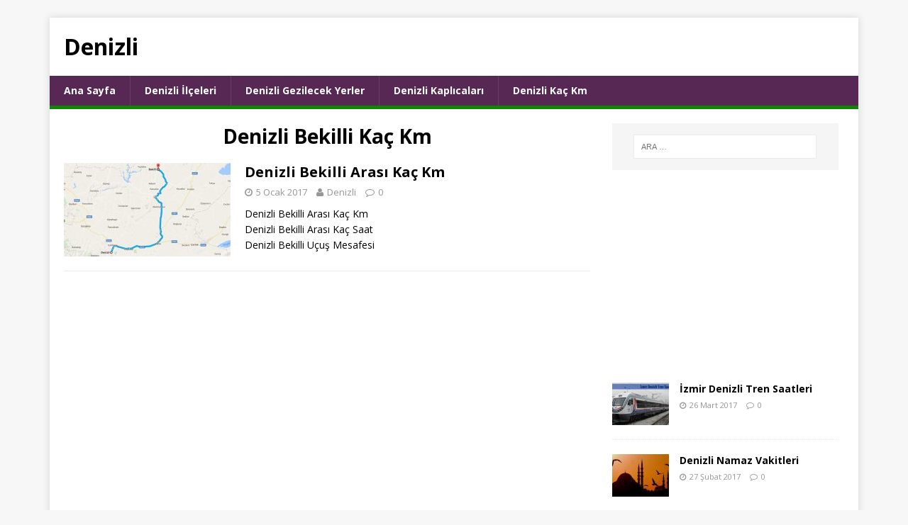

--- FILE ---
content_type: text/html; charset=UTF-8
request_url: https://denizli.org/denizli/denizli-bekilli-kac-km/
body_size: 7529
content:
<!DOCTYPE html>
<html class="no-js" dir="ltr" lang="tr" prefix="og: https://ogp.me/ns#">
<head>
<meta charset="UTF-8">
<meta name="viewport" content="width=device-width, initial-scale=1.0">
<link rel="profile" href="http://gmpg.org/xfn/11" />
<title>Denizli Bekilli Kaç Km - Denizli</title>
	<style>img:is([sizes="auto" i], [sizes^="auto," i]) { contain-intrinsic-size: 3000px 1500px }</style>
	
		<!-- All in One SEO 4.8.9 - aioseo.com -->
	<meta name="robots" content="max-image-preview:large" />
	<link rel="canonical" href="https://denizli.org/denizli/denizli-bekilli-kac-km/" />
	<meta name="generator" content="All in One SEO (AIOSEO) 4.8.9" />
		<script type="application/ld+json" class="aioseo-schema">
			{"@context":"https:\/\/schema.org","@graph":[{"@type":"BreadcrumbList","@id":"https:\/\/denizli.org\/denizli\/denizli-bekilli-kac-km\/#breadcrumblist","itemListElement":[{"@type":"ListItem","@id":"https:\/\/denizli.org#listItem","position":1,"name":"Ev","item":"https:\/\/denizli.org","nextItem":{"@type":"ListItem","@id":"https:\/\/denizli.org\/denizli\/denizli-bekilli-kac-km\/#listItem","name":"Denizli Bekilli Ka\u00e7 Km"}},{"@type":"ListItem","@id":"https:\/\/denizli.org\/denizli\/denizli-bekilli-kac-km\/#listItem","position":2,"name":"Denizli Bekilli Ka\u00e7 Km","previousItem":{"@type":"ListItem","@id":"https:\/\/denizli.org#listItem","name":"Ev"}}]},{"@type":"CollectionPage","@id":"https:\/\/denizli.org\/denizli\/denizli-bekilli-kac-km\/#collectionpage","url":"https:\/\/denizli.org\/denizli\/denizli-bekilli-kac-km\/","name":"Denizli Bekilli Ka\u00e7 Km - Denizli","inLanguage":"tr-TR","isPartOf":{"@id":"https:\/\/denizli.org\/#website"},"breadcrumb":{"@id":"https:\/\/denizli.org\/denizli\/denizli-bekilli-kac-km\/#breadcrumblist"}},{"@type":"Organization","@id":"https:\/\/denizli.org\/#organization","name":"Denizli","url":"https:\/\/denizli.org\/"},{"@type":"WebSite","@id":"https:\/\/denizli.org\/#website","url":"https:\/\/denizli.org\/","name":"Denizli","inLanguage":"tr-TR","publisher":{"@id":"https:\/\/denizli.org\/#organization"}}]}
		</script>
		<!-- All in One SEO -->

<link rel='dns-prefetch' href='//fonts.googleapis.com' />
<link rel="alternate" type="application/rss+xml" title="Denizli &raquo; akışı" href="https://denizli.org/feed/" />
<link rel="alternate" type="application/rss+xml" title="Denizli &raquo; yorum akışı" href="https://denizli.org/comments/feed/" />
<link rel="alternate" type="application/rss+xml" title="Denizli &raquo; Denizli Bekilli Kaç Km etiket akışı" href="https://denizli.org/denizli/denizli-bekilli-kac-km/feed/" />
<script type="text/javascript">
/* <![CDATA[ */
window._wpemojiSettings = {"baseUrl":"https:\/\/s.w.org\/images\/core\/emoji\/16.0.1\/72x72\/","ext":".png","svgUrl":"https:\/\/s.w.org\/images\/core\/emoji\/16.0.1\/svg\/","svgExt":".svg","source":{"concatemoji":"https:\/\/denizli.org\/wp-includes\/js\/wp-emoji-release.min.js?ver=6.8.3"}};
/*! This file is auto-generated */
!function(s,n){var o,i,e;function c(e){try{var t={supportTests:e,timestamp:(new Date).valueOf()};sessionStorage.setItem(o,JSON.stringify(t))}catch(e){}}function p(e,t,n){e.clearRect(0,0,e.canvas.width,e.canvas.height),e.fillText(t,0,0);var t=new Uint32Array(e.getImageData(0,0,e.canvas.width,e.canvas.height).data),a=(e.clearRect(0,0,e.canvas.width,e.canvas.height),e.fillText(n,0,0),new Uint32Array(e.getImageData(0,0,e.canvas.width,e.canvas.height).data));return t.every(function(e,t){return e===a[t]})}function u(e,t){e.clearRect(0,0,e.canvas.width,e.canvas.height),e.fillText(t,0,0);for(var n=e.getImageData(16,16,1,1),a=0;a<n.data.length;a++)if(0!==n.data[a])return!1;return!0}function f(e,t,n,a){switch(t){case"flag":return n(e,"\ud83c\udff3\ufe0f\u200d\u26a7\ufe0f","\ud83c\udff3\ufe0f\u200b\u26a7\ufe0f")?!1:!n(e,"\ud83c\udde8\ud83c\uddf6","\ud83c\udde8\u200b\ud83c\uddf6")&&!n(e,"\ud83c\udff4\udb40\udc67\udb40\udc62\udb40\udc65\udb40\udc6e\udb40\udc67\udb40\udc7f","\ud83c\udff4\u200b\udb40\udc67\u200b\udb40\udc62\u200b\udb40\udc65\u200b\udb40\udc6e\u200b\udb40\udc67\u200b\udb40\udc7f");case"emoji":return!a(e,"\ud83e\udedf")}return!1}function g(e,t,n,a){var r="undefined"!=typeof WorkerGlobalScope&&self instanceof WorkerGlobalScope?new OffscreenCanvas(300,150):s.createElement("canvas"),o=r.getContext("2d",{willReadFrequently:!0}),i=(o.textBaseline="top",o.font="600 32px Arial",{});return e.forEach(function(e){i[e]=t(o,e,n,a)}),i}function t(e){var t=s.createElement("script");t.src=e,t.defer=!0,s.head.appendChild(t)}"undefined"!=typeof Promise&&(o="wpEmojiSettingsSupports",i=["flag","emoji"],n.supports={everything:!0,everythingExceptFlag:!0},e=new Promise(function(e){s.addEventListener("DOMContentLoaded",e,{once:!0})}),new Promise(function(t){var n=function(){try{var e=JSON.parse(sessionStorage.getItem(o));if("object"==typeof e&&"number"==typeof e.timestamp&&(new Date).valueOf()<e.timestamp+604800&&"object"==typeof e.supportTests)return e.supportTests}catch(e){}return null}();if(!n){if("undefined"!=typeof Worker&&"undefined"!=typeof OffscreenCanvas&&"undefined"!=typeof URL&&URL.createObjectURL&&"undefined"!=typeof Blob)try{var e="postMessage("+g.toString()+"("+[JSON.stringify(i),f.toString(),p.toString(),u.toString()].join(",")+"));",a=new Blob([e],{type:"text/javascript"}),r=new Worker(URL.createObjectURL(a),{name:"wpTestEmojiSupports"});return void(r.onmessage=function(e){c(n=e.data),r.terminate(),t(n)})}catch(e){}c(n=g(i,f,p,u))}t(n)}).then(function(e){for(var t in e)n.supports[t]=e[t],n.supports.everything=n.supports.everything&&n.supports[t],"flag"!==t&&(n.supports.everythingExceptFlag=n.supports.everythingExceptFlag&&n.supports[t]);n.supports.everythingExceptFlag=n.supports.everythingExceptFlag&&!n.supports.flag,n.DOMReady=!1,n.readyCallback=function(){n.DOMReady=!0}}).then(function(){return e}).then(function(){var e;n.supports.everything||(n.readyCallback(),(e=n.source||{}).concatemoji?t(e.concatemoji):e.wpemoji&&e.twemoji&&(t(e.twemoji),t(e.wpemoji)))}))}((window,document),window._wpemojiSettings);
/* ]]> */
</script>
<link rel='stylesheet' id='pt-cv-public-style-css' href='https://denizli.org/wp-content/plugins/content-views-query-and-display-post-page/public/assets/css/cv.css?ver=4.2' type='text/css' media='all' />
<style id='wp-emoji-styles-inline-css' type='text/css'>

	img.wp-smiley, img.emoji {
		display: inline !important;
		border: none !important;
		box-shadow: none !important;
		height: 1em !important;
		width: 1em !important;
		margin: 0 0.07em !important;
		vertical-align: -0.1em !important;
		background: none !important;
		padding: 0 !important;
	}
</style>
<link rel='stylesheet' id='wp-block-library-css' href='https://denizli.org/wp-includes/css/dist/block-library/style.min.css?ver=6.8.3' type='text/css' media='all' />
<style id='classic-theme-styles-inline-css' type='text/css'>
/*! This file is auto-generated */
.wp-block-button__link{color:#fff;background-color:#32373c;border-radius:9999px;box-shadow:none;text-decoration:none;padding:calc(.667em + 2px) calc(1.333em + 2px);font-size:1.125em}.wp-block-file__button{background:#32373c;color:#fff;text-decoration:none}
</style>
<style id='global-styles-inline-css' type='text/css'>
:root{--wp--preset--aspect-ratio--square: 1;--wp--preset--aspect-ratio--4-3: 4/3;--wp--preset--aspect-ratio--3-4: 3/4;--wp--preset--aspect-ratio--3-2: 3/2;--wp--preset--aspect-ratio--2-3: 2/3;--wp--preset--aspect-ratio--16-9: 16/9;--wp--preset--aspect-ratio--9-16: 9/16;--wp--preset--color--black: #000000;--wp--preset--color--cyan-bluish-gray: #abb8c3;--wp--preset--color--white: #ffffff;--wp--preset--color--pale-pink: #f78da7;--wp--preset--color--vivid-red: #cf2e2e;--wp--preset--color--luminous-vivid-orange: #ff6900;--wp--preset--color--luminous-vivid-amber: #fcb900;--wp--preset--color--light-green-cyan: #7bdcb5;--wp--preset--color--vivid-green-cyan: #00d084;--wp--preset--color--pale-cyan-blue: #8ed1fc;--wp--preset--color--vivid-cyan-blue: #0693e3;--wp--preset--color--vivid-purple: #9b51e0;--wp--preset--gradient--vivid-cyan-blue-to-vivid-purple: linear-gradient(135deg,rgba(6,147,227,1) 0%,rgb(155,81,224) 100%);--wp--preset--gradient--light-green-cyan-to-vivid-green-cyan: linear-gradient(135deg,rgb(122,220,180) 0%,rgb(0,208,130) 100%);--wp--preset--gradient--luminous-vivid-amber-to-luminous-vivid-orange: linear-gradient(135deg,rgba(252,185,0,1) 0%,rgba(255,105,0,1) 100%);--wp--preset--gradient--luminous-vivid-orange-to-vivid-red: linear-gradient(135deg,rgba(255,105,0,1) 0%,rgb(207,46,46) 100%);--wp--preset--gradient--very-light-gray-to-cyan-bluish-gray: linear-gradient(135deg,rgb(238,238,238) 0%,rgb(169,184,195) 100%);--wp--preset--gradient--cool-to-warm-spectrum: linear-gradient(135deg,rgb(74,234,220) 0%,rgb(151,120,209) 20%,rgb(207,42,186) 40%,rgb(238,44,130) 60%,rgb(251,105,98) 80%,rgb(254,248,76) 100%);--wp--preset--gradient--blush-light-purple: linear-gradient(135deg,rgb(255,206,236) 0%,rgb(152,150,240) 100%);--wp--preset--gradient--blush-bordeaux: linear-gradient(135deg,rgb(254,205,165) 0%,rgb(254,45,45) 50%,rgb(107,0,62) 100%);--wp--preset--gradient--luminous-dusk: linear-gradient(135deg,rgb(255,203,112) 0%,rgb(199,81,192) 50%,rgb(65,88,208) 100%);--wp--preset--gradient--pale-ocean: linear-gradient(135deg,rgb(255,245,203) 0%,rgb(182,227,212) 50%,rgb(51,167,181) 100%);--wp--preset--gradient--electric-grass: linear-gradient(135deg,rgb(202,248,128) 0%,rgb(113,206,126) 100%);--wp--preset--gradient--midnight: linear-gradient(135deg,rgb(2,3,129) 0%,rgb(40,116,252) 100%);--wp--preset--font-size--small: 13px;--wp--preset--font-size--medium: 20px;--wp--preset--font-size--large: 36px;--wp--preset--font-size--x-large: 42px;--wp--preset--spacing--20: 0.44rem;--wp--preset--spacing--30: 0.67rem;--wp--preset--spacing--40: 1rem;--wp--preset--spacing--50: 1.5rem;--wp--preset--spacing--60: 2.25rem;--wp--preset--spacing--70: 3.38rem;--wp--preset--spacing--80: 5.06rem;--wp--preset--shadow--natural: 6px 6px 9px rgba(0, 0, 0, 0.2);--wp--preset--shadow--deep: 12px 12px 50px rgba(0, 0, 0, 0.4);--wp--preset--shadow--sharp: 6px 6px 0px rgba(0, 0, 0, 0.2);--wp--preset--shadow--outlined: 6px 6px 0px -3px rgba(255, 255, 255, 1), 6px 6px rgba(0, 0, 0, 1);--wp--preset--shadow--crisp: 6px 6px 0px rgba(0, 0, 0, 1);}:where(.is-layout-flex){gap: 0.5em;}:where(.is-layout-grid){gap: 0.5em;}body .is-layout-flex{display: flex;}.is-layout-flex{flex-wrap: wrap;align-items: center;}.is-layout-flex > :is(*, div){margin: 0;}body .is-layout-grid{display: grid;}.is-layout-grid > :is(*, div){margin: 0;}:where(.wp-block-columns.is-layout-flex){gap: 2em;}:where(.wp-block-columns.is-layout-grid){gap: 2em;}:where(.wp-block-post-template.is-layout-flex){gap: 1.25em;}:where(.wp-block-post-template.is-layout-grid){gap: 1.25em;}.has-black-color{color: var(--wp--preset--color--black) !important;}.has-cyan-bluish-gray-color{color: var(--wp--preset--color--cyan-bluish-gray) !important;}.has-white-color{color: var(--wp--preset--color--white) !important;}.has-pale-pink-color{color: var(--wp--preset--color--pale-pink) !important;}.has-vivid-red-color{color: var(--wp--preset--color--vivid-red) !important;}.has-luminous-vivid-orange-color{color: var(--wp--preset--color--luminous-vivid-orange) !important;}.has-luminous-vivid-amber-color{color: var(--wp--preset--color--luminous-vivid-amber) !important;}.has-light-green-cyan-color{color: var(--wp--preset--color--light-green-cyan) !important;}.has-vivid-green-cyan-color{color: var(--wp--preset--color--vivid-green-cyan) !important;}.has-pale-cyan-blue-color{color: var(--wp--preset--color--pale-cyan-blue) !important;}.has-vivid-cyan-blue-color{color: var(--wp--preset--color--vivid-cyan-blue) !important;}.has-vivid-purple-color{color: var(--wp--preset--color--vivid-purple) !important;}.has-black-background-color{background-color: var(--wp--preset--color--black) !important;}.has-cyan-bluish-gray-background-color{background-color: var(--wp--preset--color--cyan-bluish-gray) !important;}.has-white-background-color{background-color: var(--wp--preset--color--white) !important;}.has-pale-pink-background-color{background-color: var(--wp--preset--color--pale-pink) !important;}.has-vivid-red-background-color{background-color: var(--wp--preset--color--vivid-red) !important;}.has-luminous-vivid-orange-background-color{background-color: var(--wp--preset--color--luminous-vivid-orange) !important;}.has-luminous-vivid-amber-background-color{background-color: var(--wp--preset--color--luminous-vivid-amber) !important;}.has-light-green-cyan-background-color{background-color: var(--wp--preset--color--light-green-cyan) !important;}.has-vivid-green-cyan-background-color{background-color: var(--wp--preset--color--vivid-green-cyan) !important;}.has-pale-cyan-blue-background-color{background-color: var(--wp--preset--color--pale-cyan-blue) !important;}.has-vivid-cyan-blue-background-color{background-color: var(--wp--preset--color--vivid-cyan-blue) !important;}.has-vivid-purple-background-color{background-color: var(--wp--preset--color--vivid-purple) !important;}.has-black-border-color{border-color: var(--wp--preset--color--black) !important;}.has-cyan-bluish-gray-border-color{border-color: var(--wp--preset--color--cyan-bluish-gray) !important;}.has-white-border-color{border-color: var(--wp--preset--color--white) !important;}.has-pale-pink-border-color{border-color: var(--wp--preset--color--pale-pink) !important;}.has-vivid-red-border-color{border-color: var(--wp--preset--color--vivid-red) !important;}.has-luminous-vivid-orange-border-color{border-color: var(--wp--preset--color--luminous-vivid-orange) !important;}.has-luminous-vivid-amber-border-color{border-color: var(--wp--preset--color--luminous-vivid-amber) !important;}.has-light-green-cyan-border-color{border-color: var(--wp--preset--color--light-green-cyan) !important;}.has-vivid-green-cyan-border-color{border-color: var(--wp--preset--color--vivid-green-cyan) !important;}.has-pale-cyan-blue-border-color{border-color: var(--wp--preset--color--pale-cyan-blue) !important;}.has-vivid-cyan-blue-border-color{border-color: var(--wp--preset--color--vivid-cyan-blue) !important;}.has-vivid-purple-border-color{border-color: var(--wp--preset--color--vivid-purple) !important;}.has-vivid-cyan-blue-to-vivid-purple-gradient-background{background: var(--wp--preset--gradient--vivid-cyan-blue-to-vivid-purple) !important;}.has-light-green-cyan-to-vivid-green-cyan-gradient-background{background: var(--wp--preset--gradient--light-green-cyan-to-vivid-green-cyan) !important;}.has-luminous-vivid-amber-to-luminous-vivid-orange-gradient-background{background: var(--wp--preset--gradient--luminous-vivid-amber-to-luminous-vivid-orange) !important;}.has-luminous-vivid-orange-to-vivid-red-gradient-background{background: var(--wp--preset--gradient--luminous-vivid-orange-to-vivid-red) !important;}.has-very-light-gray-to-cyan-bluish-gray-gradient-background{background: var(--wp--preset--gradient--very-light-gray-to-cyan-bluish-gray) !important;}.has-cool-to-warm-spectrum-gradient-background{background: var(--wp--preset--gradient--cool-to-warm-spectrum) !important;}.has-blush-light-purple-gradient-background{background: var(--wp--preset--gradient--blush-light-purple) !important;}.has-blush-bordeaux-gradient-background{background: var(--wp--preset--gradient--blush-bordeaux) !important;}.has-luminous-dusk-gradient-background{background: var(--wp--preset--gradient--luminous-dusk) !important;}.has-pale-ocean-gradient-background{background: var(--wp--preset--gradient--pale-ocean) !important;}.has-electric-grass-gradient-background{background: var(--wp--preset--gradient--electric-grass) !important;}.has-midnight-gradient-background{background: var(--wp--preset--gradient--midnight) !important;}.has-small-font-size{font-size: var(--wp--preset--font-size--small) !important;}.has-medium-font-size{font-size: var(--wp--preset--font-size--medium) !important;}.has-large-font-size{font-size: var(--wp--preset--font-size--large) !important;}.has-x-large-font-size{font-size: var(--wp--preset--font-size--x-large) !important;}
:where(.wp-block-post-template.is-layout-flex){gap: 1.25em;}:where(.wp-block-post-template.is-layout-grid){gap: 1.25em;}
:where(.wp-block-columns.is-layout-flex){gap: 2em;}:where(.wp-block-columns.is-layout-grid){gap: 2em;}
:root :where(.wp-block-pullquote){font-size: 1.5em;line-height: 1.6;}
</style>
<link rel='stylesheet' id='wpcloudy-css' href='https://denizli.org/wp-content/plugins/wp-cloudy/css/wpcloudy.min.css?ver=6.8.3' type='text/css' media='all' />
<link rel='stylesheet' id='mh-google-fonts-css' href='https://fonts.googleapis.com/css?family=Open+Sans:400,400italic,700,600' type='text/css' media='all' />
<link rel='stylesheet' id='mh-magazine-lite-css' href='https://denizli.org/wp-content/themes/denizli/style.css?ver=6.8.3' type='text/css' media='all' />
<link rel='stylesheet' id='mh-font-awesome-css' href='https://denizli.org/wp-content/themes/denizli/includes/font-awesome.min.css' type='text/css' media='all' />
<script type="text/javascript" src="https://denizli.org/wp-includes/js/jquery/jquery.min.js?ver=3.7.1" id="jquery-core-js"></script>
<script type="text/javascript" src="https://denizli.org/wp-includes/js/jquery/jquery-migrate.min.js?ver=3.4.1" id="jquery-migrate-js"></script>
<script type="text/javascript" src="https://denizli.org/wp-content/themes/denizli/js/scripts.js?ver=6.8.3" id="mh-scripts-js"></script>
<link rel="https://api.w.org/" href="https://denizli.org/wp-json/" /><link rel="alternate" title="JSON" type="application/json" href="https://denizli.org/wp-json/wp/v2/tags/108" /><link rel="EditURI" type="application/rsd+xml" title="RSD" href="https://denizli.org/xmlrpc.php?rsd" />
<meta name="generator" content="WordPress 6.8.3" />
<!--[if lt IE 9]>
<script src="https://denizli.org/wp-content/themes/denizli/js/css3-mediaqueries.js"></script>
<![endif]-->
<script async src="//pagead2.googlesyndication.com/pagead/js/adsbygoogle.js"></script>
<script>
  (adsbygoogle = window.adsbygoogle || []).push({
    google_ad_client: "ca-pub-3581010884240913",
    enable_page_level_ads: true
  });
</script>
</head>
<body id="mh-mobile" class="archive tag tag-denizli-bekilli-kac-km tag-108 wp-theme-denizli mh-right-sb" itemscope="itemscope" itemtype="http://schema.org/WebPage">
<div class="mh-container mh-container-outer">
<div class="mh-header-mobile-nav clearfix"></div>
<header class="mh-header" itemscope="itemscope" itemtype="http://schema.org/WPHeader">
	<div class="mh-container mh-container-inner mh-row clearfix">
		<div class="mh-custom-header clearfix">
<div class="mh-site-identity">
<div class="mh-site-logo" role="banner" itemscope="itemscope" itemtype="http://schema.org/Brand">
<div class="mh-header-text">
<a class="mh-header-text-link" href="https://denizli.org/" title="Denizli" rel="home">
<h2 class="mh-header-title">Denizli</h2>
</a>
</div>
</div>
</div>
</div>
	</div>
	<div class="mh-main-nav-wrap">
		<nav class="mh-navigation mh-main-nav mh-container mh-container-inner clearfix" itemscope="itemscope" itemtype="http://schema.org/SiteNavigationElement">
			<div class="menu-menu-1-container"><ul id="menu-menu-1" class="menu"><li id="menu-item-709" class="menu-item menu-item-type-post_type menu-item-object-page menu-item-home menu-item-709"><a href="https://denizli.org/">Ana Sayfa</a></li>
<li id="menu-item-711" class="menu-item menu-item-type-post_type menu-item-object-post menu-item-711"><a href="https://denizli.org/denizli-ilceleri/">Denizli İlçeleri</a></li>
<li id="menu-item-712" class="menu-item menu-item-type-post_type menu-item-object-post menu-item-712"><a href="https://denizli.org/denizli-gezilecek-yerler/">Denizli Gezilecek Yerler</a></li>
<li id="menu-item-713" class="menu-item menu-item-type-post_type menu-item-object-post menu-item-713"><a href="https://denizli.org/denizli-kaplicalari/">Denizli Kaplıcaları</a></li>
<li id="menu-item-714" class="menu-item menu-item-type-taxonomy menu-item-object-category menu-item-714"><a href="https://denizli.org/kategori/denizli-kac-km/">Denizli Kaç Km</a></li>
</ul></div>		</nav>
	</div>
</header><div class="mh-wrapper clearfix">
	<div id="main-content" class="mh-loop mh-content" role="main">			<header class="page-header"><h1 class="page-title">Denizli Bekilli Kaç Km</h1>			</header><article class="mh-loop-item clearfix post-437 post type-post status-publish format-standard has-post-thumbnail hentry category-denizli-kac-km tag-bekilli-denizli-arasi-kac-km tag-denizli-bekilli-arasi-kac-kilometre tag-denizli-bekilli-kac-km tag-denizli-bekilli-kac-saat">
	<figure class="mh-loop-thumb">
		<a href="https://denizli.org/denizli-bekilli-arasi-kac-km/"><img width="235" height="132" src="https://denizli.org/wp-content/uploads/2017/01/denizli-bekilli-arasi-kac-km-235x132.jpg" class="attachment-mh-magazine-lite-medium size-mh-magazine-lite-medium wp-post-image" alt="Denizli Bekilli Arası Kaç Km" decoding="async" srcset="https://denizli.org/wp-content/uploads/2017/01/denizli-bekilli-arasi-kac-km-235x132.jpg 235w, https://denizli.org/wp-content/uploads/2017/01/denizli-bekilli-arasi-kac-km-360x202.jpg 360w, https://denizli.org/wp-content/uploads/2017/01/denizli-bekilli-arasi-kac-km-358x201.jpg 358w, https://denizli.org/wp-content/uploads/2017/01/denizli-bekilli-arasi-kac-km.jpg 740w" sizes="(max-width: 235px) 100vw, 235px" />		</a>
	</figure>
	<div class="mh-loop-content clearfix">
		<header class="mh-loop-header">
			<h3 class="entry-title mh-loop-title">
				<a href="https://denizli.org/denizli-bekilli-arasi-kac-km/" rel="bookmark">
					Denizli Bekilli Arası Kaç Km				</a>
			</h3>
			<div class="mh-meta mh-loop-meta">
				<span class="mh-meta-date updated"><i class="fa fa-clock-o"></i>5 Ocak 2017</span>
<span class="mh-meta-author author vcard"><i class="fa fa-user"></i><a class="fn" href="https://denizli.org/author/denizlio/">Denizli</a></span>
<span class="mh-meta-comments"><i class="fa fa-comment-o"></i><a class="mh-comment-count-link" href="https://denizli.org/denizli-bekilli-arasi-kac-km/#mh-comments">0</a></span>
			</div>
		</header>
		<div class="mh-loop-excerpt">
			<div class="mh-excerpt"><p>Denizli Bekilli Arası Kaç Km<br />
Denizli Bekilli Arası Kaç Saat<br />
Denizli Bekilli Uçuş Mesafesi</p>
</div>		</div>
	</div>
</article>	</div>
	<aside class="mh-widget-col-1 mh-sidebar" itemscope="itemscope" itemtype="http://schema.org/WPSideBar"><div id="search-2" class="mh-widget widget_search"><form role="search" method="get" class="search-form" action="https://denizli.org/">
				<label>
					<span class="screen-reader-text">Arama:</span>
					<input type="search" class="search-field" placeholder="Ara &hellip;" value="" name="s" />
				</label>
				<input type="submit" class="search-submit" value="Ara" />
			</form></div><div id="text-4" class="mh-widget widget_text">			<div class="textwidget"><script async src="//pagead2.googlesyndication.com/pagead/js/adsbygoogle.js"></script>
<!-- Denizli -->
<ins class="adsbygoogle"
     style="display:block"
     data-ad-client="ca-pub-3581010884240913"
     data-ad-slot="7777925833"
     data-ad-format="auto"></ins>
<script>
(adsbygoogle = window.adsbygoogle || []).push({});
</script></div>
		</div><div id="mh_custom_posts-7" class="mh-widget mh_custom_posts">			<ul class="mh-custom-posts-widget clearfix">					<li class="post-930 mh-custom-posts-item mh-custom-posts-small clearfix">
						<figure class="mh-custom-posts-thumb">
							<a href="https://denizli.org/izmir-denizli-tren-saatleri/" title="İzmir Denizli Tren Saatleri"><img width="80" height="60" src="https://denizli.org/wp-content/uploads/2017/03/izmir-denizli-tren-saatleri-80x60.jpg" class="attachment-mh-magazine-lite-small size-mh-magazine-lite-small wp-post-image" alt="İzmir Denizli Tren Saatleri" decoding="async" loading="lazy" />							</a>
						</figure>
						<div class="mh-custom-posts-header">
							<p class="mh-custom-posts-small-title">
								<a href="https://denizli.org/izmir-denizli-tren-saatleri/" title="İzmir Denizli Tren Saatleri">
									İzmir Denizli Tren Saatleri								</a>
							</p>
							<div class="mh-meta mh-custom-posts-meta">
								<span class="mh-meta-date updated"><i class="fa fa-clock-o"></i>26 Mart 2017</span>
<span class="mh-meta-comments"><i class="fa fa-comment-o"></i><a class="mh-comment-count-link" href="https://denizli.org/izmir-denizli-tren-saatleri/#mh-comments">0</a></span>
							</div>
						</div>
					</li>					<li class="post-737 mh-custom-posts-item mh-custom-posts-small clearfix">
						<figure class="mh-custom-posts-thumb">
							<a href="https://denizli.org/denizli-namaz-vakitleri/" title="Denizli Namaz Vakitleri"><img width="80" height="60" src="https://denizli.org/wp-content/uploads/2017/01/denizli-namaz-vakitleri-80x60.jpg" class="attachment-mh-magazine-lite-small size-mh-magazine-lite-small wp-post-image" alt="Denizli Namaz Vakitleri" decoding="async" loading="lazy" />							</a>
						</figure>
						<div class="mh-custom-posts-header">
							<p class="mh-custom-posts-small-title">
								<a href="https://denizli.org/denizli-namaz-vakitleri/" title="Denizli Namaz Vakitleri">
									Denizli Namaz Vakitleri								</a>
							</p>
							<div class="mh-meta mh-custom-posts-meta">
								<span class="mh-meta-date updated"><i class="fa fa-clock-o"></i>27 Şubat 2017</span>
<span class="mh-meta-comments"><i class="fa fa-comment-o"></i><a class="mh-comment-count-link" href="https://denizli.org/denizli-namaz-vakitleri/#mh-comments">0</a></span>
							</div>
						</div>
					</li>					<li class="post-734 mh-custom-posts-item mh-custom-posts-small clearfix">
						<figure class="mh-custom-posts-thumb">
							<a href="https://denizli.org/denizli-aydin-tren-saatleri/" title="Denizli Aydın Tren Saatleri"><img width="80" height="60" src="https://denizli.org/wp-content/uploads/2017/01/denizli-aydin-tren-saatleri-80x60.jpg" class="attachment-mh-magazine-lite-small size-mh-magazine-lite-small wp-post-image" alt="Denizli Aydın Tren Saatleri" decoding="async" loading="lazy" />							</a>
						</figure>
						<div class="mh-custom-posts-header">
							<p class="mh-custom-posts-small-title">
								<a href="https://denizli.org/denizli-aydin-tren-saatleri/" title="Denizli Aydın Tren Saatleri">
									Denizli Aydın Tren Saatleri								</a>
							</p>
							<div class="mh-meta mh-custom-posts-meta">
								<span class="mh-meta-date updated"><i class="fa fa-clock-o"></i>20 Ocak 2017</span>
<span class="mh-meta-comments"><i class="fa fa-comment-o"></i><a class="mh-comment-count-link" href="https://denizli.org/denizli-aydin-tren-saatleri/#mh-comments">0</a></span>
							</div>
						</div>
					</li>					<li class="post-731 mh-custom-posts-item mh-custom-posts-small clearfix">
						<figure class="mh-custom-posts-thumb">
							<a href="https://denizli.org/denizli-izmir-tren-saatleri/" title="Denizli İzmir Tren Saatleri"><img width="80" height="60" src="https://denizli.org/wp-content/uploads/2017/01/denizli-izmir-tren-saatleri-80x60.jpg" class="attachment-mh-magazine-lite-small size-mh-magazine-lite-small wp-post-image" alt="Denizli İzmir Tren Saatleri" decoding="async" loading="lazy" />							</a>
						</figure>
						<div class="mh-custom-posts-header">
							<p class="mh-custom-posts-small-title">
								<a href="https://denizli.org/denizli-izmir-tren-saatleri/" title="Denizli İzmir Tren Saatleri">
									Denizli İzmir Tren Saatleri								</a>
							</p>
							<div class="mh-meta mh-custom-posts-meta">
								<span class="mh-meta-date updated"><i class="fa fa-clock-o"></i>20 Ocak 2017</span>
<span class="mh-meta-comments"><i class="fa fa-comment-o"></i><a class="mh-comment-count-link" href="https://denizli.org/denizli-izmir-tren-saatleri/#mh-comments">0</a></span>
							</div>
						</div>
					</li>					<li class="post-707 mh-custom-posts-item mh-custom-posts-small clearfix">
						<figure class="mh-custom-posts-thumb">
							<a href="https://denizli.org/denizli-hava-durumu-15-gunluk/" title="Denizli Hava Durumu 15 Günlük"><img width="80" height="60" src="https://denizli.org/wp-content/uploads/2017/01/denizli-hava-durumu-80x60.jpg" class="attachment-mh-magazine-lite-small size-mh-magazine-lite-small wp-post-image" alt="Denizli Hava Durumu" decoding="async" loading="lazy" />							</a>
						</figure>
						<div class="mh-custom-posts-header">
							<p class="mh-custom-posts-small-title">
								<a href="https://denizli.org/denizli-hava-durumu-15-gunluk/" title="Denizli Hava Durumu 15 Günlük">
									Denizli Hava Durumu 15 Günlük								</a>
							</p>
							<div class="mh-meta mh-custom-posts-meta">
								<span class="mh-meta-date updated"><i class="fa fa-clock-o"></i>19 Ocak 2017</span>
<span class="mh-meta-comments"><i class="fa fa-comment-o"></i><a class="mh-comment-count-link" href="https://denizli.org/denizli-hava-durumu-15-gunluk/#mh-comments">0</a></span>
							</div>
						</div>
					</li>					<li class="post-317 mh-custom-posts-item mh-custom-posts-small clearfix">
						<figure class="mh-custom-posts-thumb">
							<a href="https://denizli.org/denizli-gezilecek-yerler/" title="Denizli Gezilecek Yerler"><img width="80" height="60" src="https://denizli.org/wp-content/uploads/2016/12/denizli-gezilecek-yerler-80x60.jpg" class="attachment-mh-magazine-lite-small size-mh-magazine-lite-small wp-post-image" alt="Denizli Gezilecek Yerler" decoding="async" loading="lazy" />							</a>
						</figure>
						<div class="mh-custom-posts-header">
							<p class="mh-custom-posts-small-title">
								<a href="https://denizli.org/denizli-gezilecek-yerler/" title="Denizli Gezilecek Yerler">
									Denizli Gezilecek Yerler								</a>
							</p>
							<div class="mh-meta mh-custom-posts-meta">
								<span class="mh-meta-date updated"><i class="fa fa-clock-o"></i>25 Aralık 2016</span>
<span class="mh-meta-comments"><i class="fa fa-comment-o"></i><a class="mh-comment-count-link" href="https://denizli.org/denizli-gezilecek-yerler/#mh-comments">0</a></span>
							</div>
						</div>
					</li>					<li class="post-104 mh-custom-posts-item mh-custom-posts-small clearfix">
						<figure class="mh-custom-posts-thumb">
							<a href="https://denizli.org/denizli-ilceleri/" title="Denizli İlçeleri"><img width="80" height="60" src="https://denizli.org/wp-content/uploads/2016/12/denizli-ilceleri-80x60.jpg" class="attachment-mh-magazine-lite-small size-mh-magazine-lite-small wp-post-image" alt="Denizli İlçeleri" decoding="async" loading="lazy" />							</a>
						</figure>
						<div class="mh-custom-posts-header">
							<p class="mh-custom-posts-small-title">
								<a href="https://denizli.org/denizli-ilceleri/" title="Denizli İlçeleri">
									Denizli İlçeleri								</a>
							</p>
							<div class="mh-meta mh-custom-posts-meta">
								<span class="mh-meta-date updated"><i class="fa fa-clock-o"></i>11 Aralık 2016</span>
<span class="mh-meta-comments"><i class="fa fa-comment-o"></i><a class="mh-comment-count-link" href="https://denizli.org/denizli-ilceleri/#mh-comments">0</a></span>
							</div>
						</div>
					</li>        	</ul></div><div id="categories-2" class="mh-widget widget_categories"><h4 class="mh-widget-title"><span class="mh-widget-title-inner">Kategoriler</span></h4>
			<ul>
					<li class="cat-item cat-item-2"><a href="https://denizli.org/kategori/denizli/">Denizli</a>
</li>
	<li class="cat-item cat-item-8"><a href="https://denizli.org/kategori/denizli-firma-rehberi/">Denizli Firma Rehberi</a>
</li>
	<li class="cat-item cat-item-4"><a href="https://denizli.org/kategori/denizli-gezilecek-yerler/">Denizli Gezilecek Yerler</a>
</li>
	<li class="cat-item cat-item-150"><a href="https://denizli.org/kategori/denizli-guncel/">Denizli Güncel</a>
</li>
	<li class="cat-item cat-item-3"><a href="https://denizli.org/kategori/denizli-haber/">Denizli Haber</a>
</li>
	<li class="cat-item cat-item-7"><a href="https://denizli.org/kategori/denizli-hava-durumu/">Denizli Hava Durumu</a>
</li>
	<li class="cat-item cat-item-5"><a href="https://denizli.org/kategori/denizli-ilceleri/">Denizli İlçeleri</a>
</li>
	<li class="cat-item cat-item-6"><a href="https://denizli.org/kategori/denizli-kac-km/">Denizli Kaç Km</a>
</li>
	<li class="cat-item cat-item-16"><a href="https://denizli.org/kategori/denizli-kaplicalari/">Denizli Kaplıcaları</a>
</li>
	<li class="cat-item cat-item-10"><a href="https://denizli.org/kategori/denizli-tren-saatleri/">Denizli Tren Saatleri</a>
</li>
			</ul>

			</div></aside></div>
<div class="mh-copyright-wrap">
	<div class="mh-container mh-container-inner clearfix">
		<p class="mh-copyright">Copyright &copy; 2025 | <a href="http://www.denizli.org/" rel="nofollow">Denizli</a></p>
	</div>
</div>
</div><!-- .mh-container-outer -->
<script type="speculationrules">
{"prefetch":[{"source":"document","where":{"and":[{"href_matches":"\/*"},{"not":{"href_matches":["\/wp-*.php","\/wp-admin\/*","\/wp-content\/uploads\/*","\/wp-content\/*","\/wp-content\/plugins\/*","\/wp-content\/themes\/denizli\/*","\/*\\?(.+)"]}},{"not":{"selector_matches":"a[rel~=\"nofollow\"]"}},{"not":{"selector_matches":".no-prefetch, .no-prefetch a"}}]},"eagerness":"conservative"}]}
</script>
<script type="text/javascript" id="pt-cv-content-views-script-js-extra">
/* <![CDATA[ */
var PT_CV_PUBLIC = {"_prefix":"pt-cv-","page_to_show":"5","_nonce":"fc3b662dab","is_admin":"","is_mobile":"","ajaxurl":"https:\/\/denizli.org\/wp-admin\/admin-ajax.php","lang":"","loading_image_src":"data:image\/gif;base64,R0lGODlhDwAPALMPAMrKygwMDJOTkz09PZWVla+vr3p6euTk5M7OzuXl5TMzMwAAAJmZmWZmZszMzP\/\/\/yH\/[base64]\/wyVlamTi3nSdgwFNdhEJgTJoNyoB9ISYoQmdjiZPcj7EYCAeCF1gEDo4Dz2eIAAAh+QQFCgAPACwCAAAADQANAAAEM\/DJBxiYeLKdX3IJZT1FU0iIg2RNKx3OkZVnZ98ToRD4MyiDnkAh6BkNC0MvsAj0kMpHBAAh+QQFCgAPACwGAAAACQAPAAAEMDC59KpFDll73HkAA2wVY5KgiK5b0RRoI6MuzG6EQqCDMlSGheEhUAgqgUUAFRySIgAh+QQFCgAPACwCAAIADQANAAAEM\/DJKZNLND\/[base64]"};
var PT_CV_PAGINATION = {"first":"\u00ab","prev":"\u2039","next":"\u203a","last":"\u00bb","goto_first":"Go to first page","goto_prev":"Go to previous page","goto_next":"Go to next page","goto_last":"Go to last page","current_page":"Current page is","goto_page":"Go to page"};
/* ]]> */
</script>
<script type="text/javascript" src="https://denizli.org/wp-content/plugins/content-views-query-and-display-post-page/public/assets/js/cv.js?ver=4.2" id="pt-cv-content-views-script-js"></script>
<script type="text/javascript" id="wpc-ajax-js-extra">
/* <![CDATA[ */
var wpcAjax = {"wpc_nonce":"e5650c3a18","wpc_url":"https:\/\/denizli.org\/wp-admin\/admin-ajax.php?lang=tr"};
/* ]]> */
</script>
<script type="text/javascript" src="https://denizli.org/wp-content/plugins/wp-cloudy/js/wp-cloudy-ajax.js?ver=6.8.3" id="wpc-ajax-js"></script>
</body>
</html>

--- FILE ---
content_type: text/html; charset=utf-8
request_url: https://www.google.com/recaptcha/api2/aframe
body_size: 266
content:
<!DOCTYPE HTML><html><head><meta http-equiv="content-type" content="text/html; charset=UTF-8"></head><body><script nonce="oarNNoUxbQ7KLEhjGa2Otw">/** Anti-fraud and anti-abuse applications only. See google.com/recaptcha */ try{var clients={'sodar':'https://pagead2.googlesyndication.com/pagead/sodar?'};window.addEventListener("message",function(a){try{if(a.source===window.parent){var b=JSON.parse(a.data);var c=clients[b['id']];if(c){var d=document.createElement('img');d.src=c+b['params']+'&rc='+(localStorage.getItem("rc::a")?sessionStorage.getItem("rc::b"):"");window.document.body.appendChild(d);sessionStorage.setItem("rc::e",parseInt(sessionStorage.getItem("rc::e")||0)+1);localStorage.setItem("rc::h",'1764404166144');}}}catch(b){}});window.parent.postMessage("_grecaptcha_ready", "*");}catch(b){}</script></body></html>